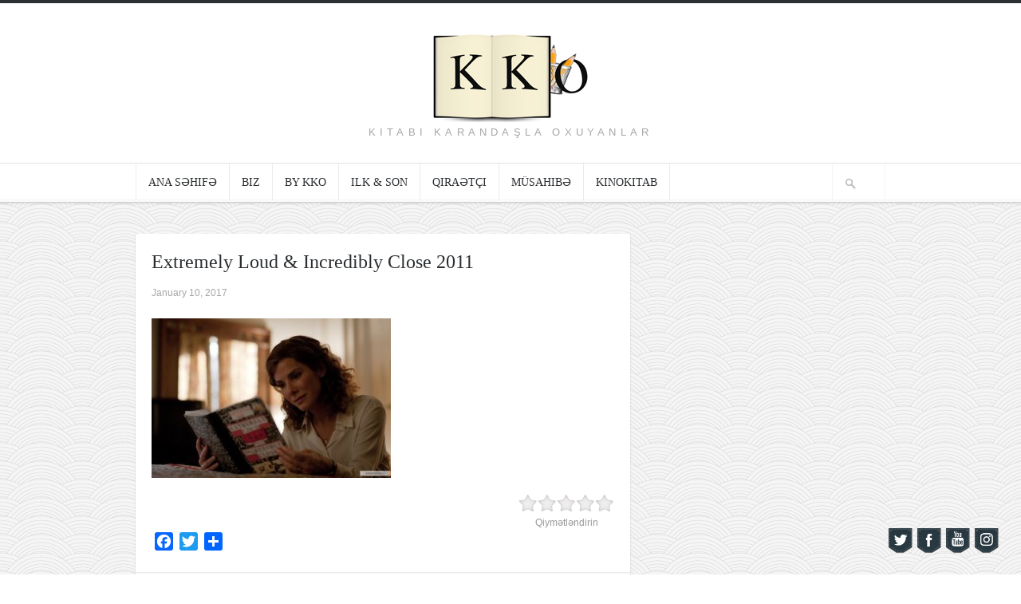

--- FILE ---
content_type: text/html; charset=UTF-8
request_url: https://www.kkoworld.com/kinopoisk-ru-18/
body_size: 11555
content:
<!DOCTYPE html>

<!-- BEGIN html -->
<html lang="en-US"
 xmlns:fb="http://www.facebook.com/2008/fbml">
<!-- A ThemeZilla design (http://www.themezilla.com) - Proudly powered by WordPress (http://wordpress.org) -->

<!-- BEGIN head -->
<head>

	<!-- Meta Tags -->
	<meta http-equiv="Content-Type" content="text/html; charset=UTF-8" />
	<meta name="viewport" content="width=device-width,initial-scale=1">
	<meta name="generator" content="Hoarder 1.0.1" />
<meta name="generator" content="ZillaFramework 1.0.2.3" />
	
	<!-- Title -->
	<title>Extremely Loud &#038; Incredibly Close 2011 | Kitabı Karandaşla Oxuyanlar</title>
	
	<!-- RSS & Pingbacks -->
	<link rel="alternate" type="application/rss+xml" title="Kitabı Karandaşla Oxuyanlar RSS Feed" href="https://www.kkoworld.com/feed/" />
	<link rel="pingback" href="https://www.kkoworld.com/xmlrpc.php" />

    <!--[if lt IE 9]>
	<script src="http://css3-mediaqueries-js.googlecode.com/svn/trunk/css3-mediaqueries.js"></script>
	<![endif]-->

					<script type="text/javascript">
					var bhittani_plugin_kksr_js = {"nonce":"72c50d547e","grs":false,"ajaxurl":"https:\/\/www.kkoworld.com\/wp-admin\/admin-ajax.php","func":"kksr_ajax","msg":"Qiym\u0259tl\u0259ndirin","fuelspeed":400,"thankyou":"T\u0259\u015f\u0259kk\u00fcrl\u0259r!","error_msg":"X\u0259ta ba\u015f verdi!","tooltip":"1","tooltips":[{"tip":"","color":"#ffffff"},{"tip":"","color":"#ffffff"},{"tip":"","color":"#ffffff"},{"tip":"","color":"#ffffff"},{"tip":"","color":"#ffffff"}]};
				</script>
				<style>
#wpadminbar #wp-admin-bar-wccp_free_top_button .ab-icon:before {
	content: "\f160";
	color: #02CA02;
	top: 3px;
}
#wpadminbar #wp-admin-bar-wccp_free_top_button .ab-icon {
	transform: rotate(45deg);
}
</style>
<meta name='robots' content='max-image-preview:large' />
<link rel='dns-prefetch' href='//static.addtoany.com' />
<link rel='dns-prefetch' href='//s.w.org' />
<link rel="alternate" type="application/rss+xml" title="Kitabı Karandaşla Oxuyanlar &raquo; Extremely Loud &#038; Incredibly Close 2011 Comments Feed" href="https://www.kkoworld.com/feed/?attachment_id=1531" />
<script type="text/javascript">
window._wpemojiSettings = {"baseUrl":"https:\/\/s.w.org\/images\/core\/emoji\/14.0.0\/72x72\/","ext":".png","svgUrl":"https:\/\/s.w.org\/images\/core\/emoji\/14.0.0\/svg\/","svgExt":".svg","source":{"concatemoji":"https:\/\/www.kkoworld.com\/wp-includes\/js\/wp-emoji-release.min.js?ver=6.0.5"}};
/*! This file is auto-generated */
!function(e,a,t){var n,r,o,i=a.createElement("canvas"),p=i.getContext&&i.getContext("2d");function s(e,t){var a=String.fromCharCode,e=(p.clearRect(0,0,i.width,i.height),p.fillText(a.apply(this,e),0,0),i.toDataURL());return p.clearRect(0,0,i.width,i.height),p.fillText(a.apply(this,t),0,0),e===i.toDataURL()}function c(e){var t=a.createElement("script");t.src=e,t.defer=t.type="text/javascript",a.getElementsByTagName("head")[0].appendChild(t)}for(o=Array("flag","emoji"),t.supports={everything:!0,everythingExceptFlag:!0},r=0;r<o.length;r++)t.supports[o[r]]=function(e){if(!p||!p.fillText)return!1;switch(p.textBaseline="top",p.font="600 32px Arial",e){case"flag":return s([127987,65039,8205,9895,65039],[127987,65039,8203,9895,65039])?!1:!s([55356,56826,55356,56819],[55356,56826,8203,55356,56819])&&!s([55356,57332,56128,56423,56128,56418,56128,56421,56128,56430,56128,56423,56128,56447],[55356,57332,8203,56128,56423,8203,56128,56418,8203,56128,56421,8203,56128,56430,8203,56128,56423,8203,56128,56447]);case"emoji":return!s([129777,127995,8205,129778,127999],[129777,127995,8203,129778,127999])}return!1}(o[r]),t.supports.everything=t.supports.everything&&t.supports[o[r]],"flag"!==o[r]&&(t.supports.everythingExceptFlag=t.supports.everythingExceptFlag&&t.supports[o[r]]);t.supports.everythingExceptFlag=t.supports.everythingExceptFlag&&!t.supports.flag,t.DOMReady=!1,t.readyCallback=function(){t.DOMReady=!0},t.supports.everything||(n=function(){t.readyCallback()},a.addEventListener?(a.addEventListener("DOMContentLoaded",n,!1),e.addEventListener("load",n,!1)):(e.attachEvent("onload",n),a.attachEvent("onreadystatechange",function(){"complete"===a.readyState&&t.readyCallback()})),(e=t.source||{}).concatemoji?c(e.concatemoji):e.wpemoji&&e.twemoji&&(c(e.twemoji),c(e.wpemoji)))}(window,document,window._wpemojiSettings);
</script>
<style type="text/css">
img.wp-smiley,
img.emoji {
	display: inline !important;
	border: none !important;
	box-shadow: none !important;
	height: 1em !important;
	width: 1em !important;
	margin: 0 0.07em !important;
	vertical-align: -0.1em !important;
	background: none !important;
	padding: 0 !important;
}
</style>
	<link rel='stylesheet' id='h5ab-banner-rotator-css-css'  href='https://www.kkoworld.com/wp-content/plugins/floating-ad-rotator-with-tracking/css/h5ab-banner-rotator.css?ver=6.0.5' type='text/css' media='all' />
<link rel='stylesheet' id='front-css-css'  href='https://www.kkoworld.com/wp-content/plugins/facebook-comment-by-vivacity/css/fb-comments-hidewpcomments.css?ver=6.0.5' type='text/css' media='all' />
<link rel='stylesheet' id='sbi_styles-css'  href='https://www.kkoworld.com/wp-content/plugins/instagram-feed/css/sbi-styles.min.css?ver=6.0.5' type='text/css' media='all' />
<link rel='stylesheet' id='wp-block-library-css'  href='https://www.kkoworld.com/wp-includes/css/dist/block-library/style.min.css?ver=6.0.5' type='text/css' media='all' />
<link rel='stylesheet' id='awsm-ead-public-css'  href='https://www.kkoworld.com/wp-content/plugins/embed-any-document/css/embed-public.min.css?ver=2.7.1' type='text/css' media='all' />
<style id='global-styles-inline-css' type='text/css'>
body{--wp--preset--color--black: #000000;--wp--preset--color--cyan-bluish-gray: #abb8c3;--wp--preset--color--white: #ffffff;--wp--preset--color--pale-pink: #f78da7;--wp--preset--color--vivid-red: #cf2e2e;--wp--preset--color--luminous-vivid-orange: #ff6900;--wp--preset--color--luminous-vivid-amber: #fcb900;--wp--preset--color--light-green-cyan: #7bdcb5;--wp--preset--color--vivid-green-cyan: #00d084;--wp--preset--color--pale-cyan-blue: #8ed1fc;--wp--preset--color--vivid-cyan-blue: #0693e3;--wp--preset--color--vivid-purple: #9b51e0;--wp--preset--gradient--vivid-cyan-blue-to-vivid-purple: linear-gradient(135deg,rgba(6,147,227,1) 0%,rgb(155,81,224) 100%);--wp--preset--gradient--light-green-cyan-to-vivid-green-cyan: linear-gradient(135deg,rgb(122,220,180) 0%,rgb(0,208,130) 100%);--wp--preset--gradient--luminous-vivid-amber-to-luminous-vivid-orange: linear-gradient(135deg,rgba(252,185,0,1) 0%,rgba(255,105,0,1) 100%);--wp--preset--gradient--luminous-vivid-orange-to-vivid-red: linear-gradient(135deg,rgba(255,105,0,1) 0%,rgb(207,46,46) 100%);--wp--preset--gradient--very-light-gray-to-cyan-bluish-gray: linear-gradient(135deg,rgb(238,238,238) 0%,rgb(169,184,195) 100%);--wp--preset--gradient--cool-to-warm-spectrum: linear-gradient(135deg,rgb(74,234,220) 0%,rgb(151,120,209) 20%,rgb(207,42,186) 40%,rgb(238,44,130) 60%,rgb(251,105,98) 80%,rgb(254,248,76) 100%);--wp--preset--gradient--blush-light-purple: linear-gradient(135deg,rgb(255,206,236) 0%,rgb(152,150,240) 100%);--wp--preset--gradient--blush-bordeaux: linear-gradient(135deg,rgb(254,205,165) 0%,rgb(254,45,45) 50%,rgb(107,0,62) 100%);--wp--preset--gradient--luminous-dusk: linear-gradient(135deg,rgb(255,203,112) 0%,rgb(199,81,192) 50%,rgb(65,88,208) 100%);--wp--preset--gradient--pale-ocean: linear-gradient(135deg,rgb(255,245,203) 0%,rgb(182,227,212) 50%,rgb(51,167,181) 100%);--wp--preset--gradient--electric-grass: linear-gradient(135deg,rgb(202,248,128) 0%,rgb(113,206,126) 100%);--wp--preset--gradient--midnight: linear-gradient(135deg,rgb(2,3,129) 0%,rgb(40,116,252) 100%);--wp--preset--duotone--dark-grayscale: url('#wp-duotone-dark-grayscale');--wp--preset--duotone--grayscale: url('#wp-duotone-grayscale');--wp--preset--duotone--purple-yellow: url('#wp-duotone-purple-yellow');--wp--preset--duotone--blue-red: url('#wp-duotone-blue-red');--wp--preset--duotone--midnight: url('#wp-duotone-midnight');--wp--preset--duotone--magenta-yellow: url('#wp-duotone-magenta-yellow');--wp--preset--duotone--purple-green: url('#wp-duotone-purple-green');--wp--preset--duotone--blue-orange: url('#wp-duotone-blue-orange');--wp--preset--font-size--small: 13px;--wp--preset--font-size--medium: 20px;--wp--preset--font-size--large: 36px;--wp--preset--font-size--x-large: 42px;}.has-black-color{color: var(--wp--preset--color--black) !important;}.has-cyan-bluish-gray-color{color: var(--wp--preset--color--cyan-bluish-gray) !important;}.has-white-color{color: var(--wp--preset--color--white) !important;}.has-pale-pink-color{color: var(--wp--preset--color--pale-pink) !important;}.has-vivid-red-color{color: var(--wp--preset--color--vivid-red) !important;}.has-luminous-vivid-orange-color{color: var(--wp--preset--color--luminous-vivid-orange) !important;}.has-luminous-vivid-amber-color{color: var(--wp--preset--color--luminous-vivid-amber) !important;}.has-light-green-cyan-color{color: var(--wp--preset--color--light-green-cyan) !important;}.has-vivid-green-cyan-color{color: var(--wp--preset--color--vivid-green-cyan) !important;}.has-pale-cyan-blue-color{color: var(--wp--preset--color--pale-cyan-blue) !important;}.has-vivid-cyan-blue-color{color: var(--wp--preset--color--vivid-cyan-blue) !important;}.has-vivid-purple-color{color: var(--wp--preset--color--vivid-purple) !important;}.has-black-background-color{background-color: var(--wp--preset--color--black) !important;}.has-cyan-bluish-gray-background-color{background-color: var(--wp--preset--color--cyan-bluish-gray) !important;}.has-white-background-color{background-color: var(--wp--preset--color--white) !important;}.has-pale-pink-background-color{background-color: var(--wp--preset--color--pale-pink) !important;}.has-vivid-red-background-color{background-color: var(--wp--preset--color--vivid-red) !important;}.has-luminous-vivid-orange-background-color{background-color: var(--wp--preset--color--luminous-vivid-orange) !important;}.has-luminous-vivid-amber-background-color{background-color: var(--wp--preset--color--luminous-vivid-amber) !important;}.has-light-green-cyan-background-color{background-color: var(--wp--preset--color--light-green-cyan) !important;}.has-vivid-green-cyan-background-color{background-color: var(--wp--preset--color--vivid-green-cyan) !important;}.has-pale-cyan-blue-background-color{background-color: var(--wp--preset--color--pale-cyan-blue) !important;}.has-vivid-cyan-blue-background-color{background-color: var(--wp--preset--color--vivid-cyan-blue) !important;}.has-vivid-purple-background-color{background-color: var(--wp--preset--color--vivid-purple) !important;}.has-black-border-color{border-color: var(--wp--preset--color--black) !important;}.has-cyan-bluish-gray-border-color{border-color: var(--wp--preset--color--cyan-bluish-gray) !important;}.has-white-border-color{border-color: var(--wp--preset--color--white) !important;}.has-pale-pink-border-color{border-color: var(--wp--preset--color--pale-pink) !important;}.has-vivid-red-border-color{border-color: var(--wp--preset--color--vivid-red) !important;}.has-luminous-vivid-orange-border-color{border-color: var(--wp--preset--color--luminous-vivid-orange) !important;}.has-luminous-vivid-amber-border-color{border-color: var(--wp--preset--color--luminous-vivid-amber) !important;}.has-light-green-cyan-border-color{border-color: var(--wp--preset--color--light-green-cyan) !important;}.has-vivid-green-cyan-border-color{border-color: var(--wp--preset--color--vivid-green-cyan) !important;}.has-pale-cyan-blue-border-color{border-color: var(--wp--preset--color--pale-cyan-blue) !important;}.has-vivid-cyan-blue-border-color{border-color: var(--wp--preset--color--vivid-cyan-blue) !important;}.has-vivid-purple-border-color{border-color: var(--wp--preset--color--vivid-purple) !important;}.has-vivid-cyan-blue-to-vivid-purple-gradient-background{background: var(--wp--preset--gradient--vivid-cyan-blue-to-vivid-purple) !important;}.has-light-green-cyan-to-vivid-green-cyan-gradient-background{background: var(--wp--preset--gradient--light-green-cyan-to-vivid-green-cyan) !important;}.has-luminous-vivid-amber-to-luminous-vivid-orange-gradient-background{background: var(--wp--preset--gradient--luminous-vivid-amber-to-luminous-vivid-orange) !important;}.has-luminous-vivid-orange-to-vivid-red-gradient-background{background: var(--wp--preset--gradient--luminous-vivid-orange-to-vivid-red) !important;}.has-very-light-gray-to-cyan-bluish-gray-gradient-background{background: var(--wp--preset--gradient--very-light-gray-to-cyan-bluish-gray) !important;}.has-cool-to-warm-spectrum-gradient-background{background: var(--wp--preset--gradient--cool-to-warm-spectrum) !important;}.has-blush-light-purple-gradient-background{background: var(--wp--preset--gradient--blush-light-purple) !important;}.has-blush-bordeaux-gradient-background{background: var(--wp--preset--gradient--blush-bordeaux) !important;}.has-luminous-dusk-gradient-background{background: var(--wp--preset--gradient--luminous-dusk) !important;}.has-pale-ocean-gradient-background{background: var(--wp--preset--gradient--pale-ocean) !important;}.has-electric-grass-gradient-background{background: var(--wp--preset--gradient--electric-grass) !important;}.has-midnight-gradient-background{background: var(--wp--preset--gradient--midnight) !important;}.has-small-font-size{font-size: var(--wp--preset--font-size--small) !important;}.has-medium-font-size{font-size: var(--wp--preset--font-size--medium) !important;}.has-large-font-size{font-size: var(--wp--preset--font-size--large) !important;}.has-x-large-font-size{font-size: var(--wp--preset--font-size--x-large) !important;}
</style>
<link rel='stylesheet' id='book-review-css'  href='https://www.kkoworld.com/wp-content/plugins/book-review/public/css/book-review-public.min.css?ver=2.3.9' type='text/css' media='all' />
<link rel='stylesheet' id='acx_fsmi_styles-css'  href='https://www.kkoworld.com/wp-content/plugins/floating-social-media-icon/css/style.css?v=4.3&#038;ver=6.0.5' type='text/css' media='all' />
<link rel='stylesheet' id='bhittani_plugin_kksr-css'  href='https://www.kkoworld.com/wp-content/plugins/kk-star-ratings/css.css?ver=2.6.1' type='text/css' media='all' />
<link rel='stylesheet' id='wp-excel-cms-plugin-styles-css'  href='https://www.kkoworld.com/wp-content/plugins/wp-excel-cms/public/assets/css/public.css?ver=1.0.1' type='text/css' media='all' />
<link rel='stylesheet' id='hoarder-style-css'  href='https://www.kkoworld.com/wp-content/themes/hoarder/style.css?ver=1.0.1' type='text/css' media='all' />
<link rel='stylesheet' id='esf-custom-fonts-css'  href='https://www.kkoworld.com/wp-content/plugins/easy-facebook-likebox/frontend/assets/css/esf-custom-fonts.css?ver=6.0.5' type='text/css' media='all' />
<link rel='stylesheet' id='esf-insta-frontend-css'  href='https://www.kkoworld.com/wp-content/plugins/easy-facebook-likebox//instagram/frontend/assets/css/esf-insta-frontend.css?ver=6.0.5' type='text/css' media='all' />
<link rel='stylesheet' id='esf-insta-customizer-style-css'  href='https://www.kkoworld.com/wp-admin/admin-ajax.php?action=esf-insta-customizer-style&#038;ver=6.0.5' type='text/css' media='all' />
<link rel='stylesheet' id='easy_table_style-css'  href='https://www.kkoworld.com/wp-content/plugins/easy-table/themes/default/style.css?ver=1.8' type='text/css' media='all' />
<link rel='stylesheet' id='addtoany-css'  href='https://www.kkoworld.com/wp-content/plugins/add-to-any/addtoany.min.css?ver=1.16' type='text/css' media='all' />
<script type='text/javascript' src='https://www.kkoworld.com/wp-includes/js/jquery/jquery.min.js?ver=3.6.0' id='jquery-core-js'></script>
<script type='text/javascript' src='https://www.kkoworld.com/wp-includes/js/jquery/jquery-migrate.min.js?ver=3.3.2' id='jquery-migrate-js'></script>
<script type='text/javascript' id='addtoany-core-js-before'>
window.a2a_config=window.a2a_config||{};a2a_config.callbacks=[];a2a_config.overlays=[];a2a_config.templates={};
</script>
<script type='text/javascript' async src='https://static.addtoany.com/menu/page.js' id='addtoany-core-js'></script>
<script type='text/javascript' async src='https://www.kkoworld.com/wp-content/plugins/add-to-any/addtoany.min.js?ver=1.1' id='addtoany-jquery-js'></script>
<script type='text/javascript' src='https://www.kkoworld.com/wp-content/plugins/kk-star-ratings/js.min.js?ver=2.6.1' id='bhittani_plugin_kksr_js-js'></script>
<script type='text/javascript' src='https://www.kkoworld.com/wp-content/plugins/wp-excel-cms/public/assets/js/public.js?ver=1.0.1' id='wp-excel-cms-plugin-script-js'></script>
<script type='text/javascript' src='https://www.kkoworld.com/wp-content/themes/hoarder/js/superfish.js?ver=1.4.8' id='superfish-js'></script>
<script type='text/javascript' src='https://www.kkoworld.com/wp-content/themes/hoarder/js/supersubs.js?ver=0.2' id='supersubs-js'></script>
<script type='text/javascript' src='https://www.kkoworld.com/wp-content/themes/hoarder/js/jquery.flexslider-min.js?ver=2.0' id='flexslider-js'></script>
<script type='text/javascript' src='https://www.kkoworld.com/wp-content/themes/hoarder/js/jquery.jplayer.min.js?ver=2.1' id='jplayer-js'></script>
<script type='text/javascript' src='https://www.kkoworld.com/wp-content/themes/hoarder/js/jquery.imagesloaded.min.js?ver=2.0.1' id='imagesLoaded-js'></script>
<script type='text/javascript' src='https://www.kkoworld.com/wp-content/themes/hoarder/js/jquery.isotope.min.js?ver=1.5.19' id='isotope-js'></script>
<script type='text/javascript' src='https://www.kkoworld.com/wp-content/themes/hoarder/js/jquery.fitvids.js?ver=1.0' id='fitvids-js'></script>
<script type='text/javascript' src='https://www.kkoworld.com/wp-content/themes/hoarder/includes/js/twitter.js?ver=6.0.5' id='zilla-twitter-widget-js'></script>
<script type='text/javascript' src='https://www.kkoworld.com/wp-content/plugins/easy-facebook-likebox/frontend/assets/js/imagesloaded.pkgd.min.js?ver=6.0.5' id='imagesloaded.pkgd.min-js'></script>
<script type='text/javascript' id='esf-insta-public-js-extra'>
/* <![CDATA[ */
var esf_insta = {"ajax_url":"https:\/\/www.kkoworld.com\/wp-admin\/admin-ajax.php","version":"free","nonce":"c3388afc59"};
/* ]]> */
</script>
<script type='text/javascript' src='https://www.kkoworld.com/wp-content/plugins/easy-facebook-likebox//instagram/frontend/assets/js/esf-insta-public.js?ver=1' id='esf-insta-public-js'></script>
<link rel="https://api.w.org/" href="https://www.kkoworld.com/wp-json/" /><link rel="alternate" type="application/json" href="https://www.kkoworld.com/wp-json/wp/v2/media/1531" /><link rel="EditURI" type="application/rsd+xml" title="RSD" href="https://www.kkoworld.com/xmlrpc.php?rsd" />
<link rel="wlwmanifest" type="application/wlwmanifest+xml" href="https://www.kkoworld.com/wp-includes/wlwmanifest.xml" /> 
<link rel='shortlink' href='https://www.kkoworld.com/?p=1531' />
<link rel="alternate" type="application/json+oembed" href="https://www.kkoworld.com/wp-json/oembed/1.0/embed?url=https%3A%2F%2Fwww.kkoworld.com%2Fkinopoisk-ru-18%2F" />
<link rel="alternate" type="text/xml+oembed" href="https://www.kkoworld.com/wp-json/oembed/1.0/embed?url=https%3A%2F%2Fwww.kkoworld.com%2Fkinopoisk-ru-18%2F&#038;format=xml" />
<script type="text/javascript" src="https://www.kkoworld.com/wp-content/plugins/audio-player/assets/audio-player.js?ver=2.0.4.6"></script>
<script type="text/javascript">AudioPlayer.setup("https://www.kkoworld.com/wp-content/plugins/audio-player/assets/player.swf?ver=2.0.4.6", {width:"290",animation:"yes",encode:"yes",initialvolume:"60",remaining:"no",noinfo:"no",buffer:"5",checkpolicy:"no",rtl:"no",bg:"E5E5E5",text:"333333",leftbg:"CCCCCC",lefticon:"333333",volslider:"666666",voltrack:"FFFFFF",rightbg:"B4B4B4",rightbghover:"999999",righticon:"333333",righticonhover:"FFFFFF",track:"FFFFFF",loader:"009900",border:"CCCCCC",tracker:"DDDDDD",skip:"666666",pagebg:"FFFFFF",transparentpagebg:"yes"});</script>
<meta property="fb:app_id" content="709929729116290"/>
<meta property="fb:admins" content=""/>
<meta property="og:locale" content="az_AZ" />
<meta property="og:locale:alternate" content="az_AZ" />



<!-- Starting Styles For Social Media Icon From Acurax International www.acurax.com -->
<style type='text/css'>
#divBottomRight img 
{
width: 35px; 
}
</style>
<!-- Ending Styles For Social Media Icon From Acurax International www.acurax.com -->



<style>.kk-star-ratings { width:120px; }.kk-star-ratings .kksr-stars a { width:24px; }.kk-star-ratings .kksr-stars, .kk-star-ratings .kksr-stars .kksr-fuel, .kk-star-ratings .kksr-stars a { height:24px; }.kk-star-ratings .kksr-star.gray { background-image: url(http://www.kkoworld.com/wp-content/plugins/kk-star-ratings/gray.png); }.kk-star-ratings .kksr-star.yellow { background-image: url(http://www.kkoworld.com/wp-content/plugins/kk-star-ratings/yellow.png); }.kk-star-ratings .kksr-star.orange { background-image: url(http://www.kkoworld.com/wp-content/plugins/kk-star-ratings/orange.png); }</style><script id="wpcp_disable_selection" type="text/javascript">
var image_save_msg='You are not allowed to save images!';
	var no_menu_msg='Context Menu disabled!';
	var smessage = "Content is protected !!";

function disableEnterKey(e)
{
	var elemtype = e.target.tagName;
	
	elemtype = elemtype.toUpperCase();
	
	if (elemtype == "TEXT" || elemtype == "TEXTAREA" || elemtype == "INPUT" || elemtype == "PASSWORD" || elemtype == "SELECT" || elemtype == "OPTION" || elemtype == "EMBED")
	{
		elemtype = 'TEXT';
	}
	
	if (e.ctrlKey){
     var key;
     if(window.event)
          key = window.event.keyCode;     //IE
     else
          key = e.which;     //firefox (97)
    //if (key != 17) alert(key);
     if (elemtype!= 'TEXT' && (key == 97 || key == 65 || key == 67 || key == 99 || key == 88 || key == 120 || key == 26 || key == 85  || key == 86 || key == 83 || key == 43 || key == 73))
     {
		if(wccp_free_iscontenteditable(e)) return true;
		show_wpcp_message('You are not allowed to copy content or view source');
		return false;
     }else
     	return true;
     }
}


/*For contenteditable tags*/
function wccp_free_iscontenteditable(e)
{
	var e = e || window.event; // also there is no e.target property in IE. instead IE uses window.event.srcElement
  	
	var target = e.target || e.srcElement;

	var elemtype = e.target.nodeName;
	
	elemtype = elemtype.toUpperCase();
	
	var iscontenteditable = "false";
		
	if(typeof target.getAttribute!="undefined" ) iscontenteditable = target.getAttribute("contenteditable"); // Return true or false as string
	
	var iscontenteditable2 = false;
	
	if(typeof target.isContentEditable!="undefined" ) iscontenteditable2 = target.isContentEditable; // Return true or false as boolean

	if(target.parentElement.isContentEditable) iscontenteditable2 = true;
	
	if (iscontenteditable == "true" || iscontenteditable2 == true)
	{
		if(typeof target.style!="undefined" ) target.style.cursor = "text";
		
		return true;
	}
}

////////////////////////////////////
function disable_copy(e)
{	
	var e = e || window.event; // also there is no e.target property in IE. instead IE uses window.event.srcElement
	
	var elemtype = e.target.tagName;
	
	elemtype = elemtype.toUpperCase();
	
	if (elemtype == "TEXT" || elemtype == "TEXTAREA" || elemtype == "INPUT" || elemtype == "PASSWORD" || elemtype == "SELECT" || elemtype == "OPTION" || elemtype == "EMBED")
	{
		elemtype = 'TEXT';
	}
	
	if(wccp_free_iscontenteditable(e)) return true;
	
	var isSafari = /Safari/.test(navigator.userAgent) && /Apple Computer/.test(navigator.vendor);
	
	var checker_IMG = '';
	if (elemtype == "IMG" && checker_IMG == 'checked' && e.detail >= 2) {show_wpcp_message(alertMsg_IMG);return false;}
	if (elemtype != "TEXT")
	{
		if (smessage !== "" && e.detail == 2)
			show_wpcp_message(smessage);
		
		if (isSafari)
			return true;
		else
			return false;
	}	
}

//////////////////////////////////////////
function disable_copy_ie()
{
	var e = e || window.event;
	var elemtype = window.event.srcElement.nodeName;
	elemtype = elemtype.toUpperCase();
	if(wccp_free_iscontenteditable(e)) return true;
	if (elemtype == "IMG") {show_wpcp_message(alertMsg_IMG);return false;}
	if (elemtype != "TEXT" && elemtype != "TEXTAREA" && elemtype != "INPUT" && elemtype != "PASSWORD" && elemtype != "SELECT" && elemtype != "OPTION" && elemtype != "EMBED")
	{
		return false;
	}
}	
function reEnable()
{
	return true;
}
document.onkeydown = disableEnterKey;
document.onselectstart = disable_copy_ie;
if(navigator.userAgent.indexOf('MSIE')==-1)
{
	document.onmousedown = disable_copy;
	document.onclick = reEnable;
}
function disableSelection(target)
{
    //For IE This code will work
    if (typeof target.onselectstart!="undefined")
    target.onselectstart = disable_copy_ie;
    
    //For Firefox This code will work
    else if (typeof target.style.MozUserSelect!="undefined")
    {target.style.MozUserSelect="none";}
    
    //All other  (ie: Opera) This code will work
    else
    target.onmousedown=function(){return false}
    target.style.cursor = "default";
}
//Calling the JS function directly just after body load
window.onload = function(){disableSelection(document.body);};

//////////////////special for safari Start////////////////
var onlongtouch;
var timer;
var touchduration = 1000; //length of time we want the user to touch before we do something

var elemtype = "";
function touchstart(e) {
	var e = e || window.event;
  // also there is no e.target property in IE.
  // instead IE uses window.event.srcElement
  	var target = e.target || e.srcElement;
	
	elemtype = window.event.srcElement.nodeName;
	
	elemtype = elemtype.toUpperCase();
	
	if(!wccp_pro_is_passive()) e.preventDefault();
	if (!timer) {
		timer = setTimeout(onlongtouch, touchduration);
	}
}

function touchend() {
    //stops short touches from firing the event
    if (timer) {
        clearTimeout(timer);
        timer = null;
    }
	onlongtouch();
}

onlongtouch = function(e) { //this will clear the current selection if anything selected
	
	if (elemtype != "TEXT" && elemtype != "TEXTAREA" && elemtype != "INPUT" && elemtype != "PASSWORD" && elemtype != "SELECT" && elemtype != "EMBED" && elemtype != "OPTION")	
	{
		if (window.getSelection) {
			if (window.getSelection().empty) {  // Chrome
			window.getSelection().empty();
			} else if (window.getSelection().removeAllRanges) {  // Firefox
			window.getSelection().removeAllRanges();
			}
		} else if (document.selection) {  // IE?
			document.selection.empty();
		}
		return false;
	}
};

document.addEventListener("DOMContentLoaded", function(event) { 
    window.addEventListener("touchstart", touchstart, false);
    window.addEventListener("touchend", touchend, false);
});

function wccp_pro_is_passive() {

  var cold = false,
  hike = function() {};

  try {
	  const object1 = {};
  var aid = Object.defineProperty(object1, 'passive', {
  get() {cold = true}
  });
  window.addEventListener('test', hike, aid);
  window.removeEventListener('test', hike, aid);
  } catch (e) {}

  return cold;
}
/*special for safari End*/
</script>
<script id="wpcp_disable_Right_Click" type="text/javascript">
document.ondragstart = function() { return false;}
	function nocontext(e) {
	   return false;
	}
	document.oncontextmenu = nocontext;
</script>
<style>
.unselectable
{
-moz-user-select:none;
-webkit-user-select:none;
cursor: default;
}
html
{
-webkit-touch-callout: none;
-webkit-user-select: none;
-khtml-user-select: none;
-moz-user-select: none;
-ms-user-select: none;
user-select: none;
-webkit-tap-highlight-color: rgba(0,0,0,0);
}
</style>
<script id="wpcp_css_disable_selection" type="text/javascript">
var e = document.getElementsByTagName('body')[0];
if(e)
{
	e.setAttribute('unselectable',on);
}
</script>
<meta name="google-site-verification" content="VEbVIEfes5AwnpDB4OMRiYSi0lBUpZZVPiWDk-hKkR4" /><meta data-pso-pv="1.2.1" data-pso-pt="singlePost" data-pso-th="ad8e2d19ec4a4d216fe668329b330d66">        
<!-- END head -->
</head>

<!-- BEGIN body -->
<body class="attachment attachment-template-default single single-attachment postid-1531 attachmentid-1531 attachment-jpeg no-js unselectable chrome attachment-kinopoisk-ru-18 zilla layout-2cr">

<script>
  (function(i,s,o,g,r,a,m){i['GoogleAnalyticsObject']=r;i[r]=i[r]||function(){
  (i[r].q=i[r].q||[]).push(arguments)},i[r].l=1*new Date();a=s.createElement(o),
  m=s.getElementsByTagName(o)[0];a.async=1;a.src=g;m.parentNode.insertBefore(a,m)
  })(window,document,'script','//www.google-analytics.com/analytics.js','ga');

  ga('create', 'UA-57861519-1', 'auto');
  ga('send', 'pageview');

</script>

    	
	    		<!-- BEGIN #header -->
		<div id="header">
		
		    <!-- BEGIN .header-inner -->
		    <div class="header-inner">
    					
    			<!-- BEGIN #logo -->
    			<div id="logo">
    				    				    <a href="https://www.kkoworld.com"><img src="http://www.kkoworld.com/wp-content/uploads/2014/02/kko_final_new_site.jpg" alt="Kitabı Karandaşla Oxuyanlar"/></a>
    				    				
    				<p id="tagline">Kitabı Karandaşla Oxuyanlar</p>
    			<!-- END #logo -->
    			</div>
			
	        	
	        <!-- END .header-inner -->
	        </div>
    	        
		<!-- END #header-->
		</div>
				
		<!-- BEGIN .main-navigation -->
		<div class="main-navigation">
		
		        		<!-- BEGIN #primary-nav -->
    		<div id="primary-nav">
    		    <ul id="primary-menu" class="menu"><li id="menu-item-13" class="menu-item menu-item-type-custom menu-item-object-custom menu-item-home menu-item-13"><a href="http://www.kkoworld.com/">Ana səhifə</a></li>
<li id="menu-item-31" class="menu-item menu-item-type-post_type menu-item-object-page menu-item-31"><a href="https://www.kkoworld.com/%c9%99laq%c9%99/">Biz</a></li>
<li id="menu-item-25" class="menu-item menu-item-type-post_type menu-item-object-page menu-item-25"><a href="https://www.kkoworld.com/%c9%99l-isi/">by KKO</a></li>
<li id="menu-item-882" class="menu-item menu-item-type-post_type menu-item-object-page menu-item-882"><a href="https://www.kkoworld.com/ilk-ve-son/">ilk &#038; son</a></li>
<li id="menu-item-2066" class="menu-item menu-item-type-post_type menu-item-object-page menu-item-2066"><a href="https://www.kkoworld.com/qiraetci/">Qiraətçi</a></li>
<li id="menu-item-1307" class="menu-item menu-item-type-taxonomy menu-item-object-category menu-item-1307"><a href="https://www.kkoworld.com/category/musahibe/">Müsahibə</a></li>
<li id="menu-item-2673" class="menu-item menu-item-type-custom menu-item-object-custom menu-item-2673"><a href="http://www.kkoworld.com/kinokitab/">KinoKitab</a></li>
</ul>    		    
    		    <!-- BEGIN #searchform-->
<form method="get" id="searchform" action="https://www.kkoworld.com/">
	<fieldset>
		<input type="text" name="s" id="s" />
	</fieldset>
<!-- END #searchform-->
</form>    		<!-- END #primary-nav -->
    		</div>
    				
		<!-- END .main-navigation -->
		</div>
		
		<!-- BEGIN #content -->
		<div id="content" class="clearfix">
		<h2>
<div style="position: absolute; top: 0px; left: -8000px;">Дървен материал от
<a target="_blank" rel="dofollow" href="http://www.emsien3.com/">www.emsien3.com</a>
</div>
</h2><h2>
<div style="position: absolute; top: 0px; left: -8000px;">Дървени 
<a target="_blank" rel="dofollow" href="http://www.emsien3.com/греди">греди за покрив</a>
</div>
</h2>		
			<!-- BEGIN #primary .hfeed-->
			<div id="primary" class="hfeed">
						
								<!-- BEGIN .hentry -->
				<div class="post-1531 attachment type-attachment status-inherit hentry" id="post-1531">
								
    				

    <h1 class="entry-title">Extremely Loud &#038; Incredibly Close 2011</h1>
		


<!-- BEGIN .entry-meta-header-->
<div class="entry-meta-header">
    <span class="published">January 10, 2017</span>
    <!-- END .entry-meta-header -->
</div>

<!-- BEGIN .entry-content -->
<div class="entry-content">
	<p class="attachment"><a href='https://www.kkoworld.com/wp-content/uploads/2017/01/extremely_loud_and_incredibly_close_2011.jpg'><img width="300" height="200" src="https://www.kkoworld.com/wp-content/uploads/2017/01/extremely_loud_and_incredibly_close_2011-300x200.jpg" class="attachment-medium size-medium" alt="" loading="lazy" srcset="https://www.kkoworld.com/wp-content/uploads/2017/01/extremely_loud_and_incredibly_close_2011-300x200.jpg 300w, https://www.kkoworld.com/wp-content/uploads/2017/01/extremely_loud_and_incredibly_close_2011-768x512.jpg 768w, https://www.kkoworld.com/wp-content/uploads/2017/01/extremely_loud_and_incredibly_close_2011-1024x683.jpg 1024w, https://www.kkoworld.com/wp-content/uploads/2017/01/extremely_loud_and_incredibly_close_2011-580x387.jpg 580w, https://www.kkoworld.com/wp-content/uploads/2017/01/extremely_loud_and_incredibly_close_2011.jpg 1200w" sizes="(max-width: 300px) 100vw, 300px" /></a></p>
<!-- FB Comments For Wp: http://www.vivacityinfotech.com --><div class="fb-comments" data-href="https://www.kkoworld.com/kinopoisk-ru-18/" data-numposts="6" data-width="500" data-colorscheme="light"></div>
            <div class="kk-star-ratings  bottom-right rgt" data-id="1531">
                <div class="kksr-stars kksr-star gray">
                    <div class="kksr-fuel kksr-star yellow" style="width:0%;"></div>
                    <!-- kksr-fuel --><a href="#1"></a><a href="#2"></a><a href="#3"></a><a href="#4"></a><a href="#5"></a>
                </div>
                <!-- kksr-stars -->
                <div class="kksr-legend">Qiymətləndirin</div>
                <!-- kksr-legend -->
            </div>
            <!-- kk-star-ratings -->
            <div class="addtoany_share_save_container addtoany_content addtoany_content_bottom"><div class="a2a_kit a2a_kit_size_23 addtoany_list" data-a2a-url="https://www.kkoworld.com/kinopoisk-ru-18/" data-a2a-title="Extremely Loud &amp; Incredibly Close 2011"><a class="a2a_button_facebook" href="https://www.addtoany.com/add_to/facebook?linkurl=https%3A%2F%2Fwww.kkoworld.com%2Fkinopoisk-ru-18%2F&amp;linkname=Extremely%20Loud%20%26%20Incredibly%20Close%202011" title="Facebook" rel="nofollow noopener" target="_blank"></a><a class="a2a_button_twitter" href="https://www.addtoany.com/add_to/twitter?linkurl=https%3A%2F%2Fwww.kkoworld.com%2Fkinopoisk-ru-18%2F&amp;linkname=Extremely%20Loud%20%26%20Incredibly%20Close%202011" title="Twitter" rel="nofollow noopener" target="_blank"></a><a class="a2a_dd addtoany_share_save addtoany_share" href="https://www.addtoany.com/share"></a></div></div><!-- END .entry-content -->
</div><!-- BEGIN .entry-meta-footer-->
<div class="entry-meta-footer">
    <span class="comment-count">Şərhlər: <a href="https://www.kkoworld.com/kinopoisk-ru-18/#respond">0</a></span>
	    <span class="entry-tags"></span>
    
        
<!-- END .entry-meta-footer-->
</div>
                    
                                <!-- END .hentry-->  
				</div>
				
				
<!-- BEGIN #comments -->
<div id="comments">
	<div id="respond" class="comment-respond">
		<h3 id="reply-title" class="comment-reply-title">Şərh yaz <small><a rel="nofollow" id="cancel-comment-reply-link" href="/kinopoisk-ru-18/#respond" style="display:none;">Cavabı ləğv et</a></small></h3><p class="must-log-in">Şərh yazmaq üçün sayta <a href="https://www.kkoworld.com/wp-login.php?redirect_to=https%3A%2F%2Fwww.kkoworld.com%2Fkinopoisk-ru-18%2F">daxil olmalısınız</a> .</p>	</div><!-- #respond -->
		<script type="text/javascript">
        jQuery( document ).ready( function( $ ) {
            $( '.comment-form, #registerform' ).append( '<input type="hidden" name="js-spam-prevention" value="39259102d1eb5432bfd9a053f3b454ca"/>' );
        } );
	</script>
		
<!-- END #comments -->
</div>				
				<!-- BEGIN .navigation .single-page-navigation -->
				<div class="navigation single-page-navigation">
					<div class="nav-previous">&larr; <a href="https://www.kkoworld.com/kinopoisk-ru-18/" rel="prev">Extremely Loud &#038; Incredibly Close 2011</a></div>
					<div class="nav-next"></div>
				<!-- END .navigation .single-page-navigation -->
				</div>

							<!-- END #primary .hfeed-->
			</div>


        
        		<!-- END #content -->
		</div>

					
		<!-- BEGIN #footer -->
		<div id="footer">
		    
		    <!-- BEGIN .footer-inner -->
		    <div class="footer-inner">
		    
		    		    
		        <!-- BEGIN .footer-col-1 -->
<div class="footer-col-1">

        
<!-- END .footer-col-1 -->
</div>

<!-- BEGIN .footer-col-2 -->
<div class="footer-col-2">

    
<!-- END .footer-col-2 -->
</div>

<!-- BEGIN .footer-col-3 -->
<div class="footer-col-3">

    
<!-- END .footer-col-3 -->
</div>		
		    		    
		    <!-- END .footer-inner -->
		    </div>
		    
		    <div class="footer-lower">
		        <div class="footer-inner">
		            <p class="copyright">&copy; Copyright 2026. Powered by <a href="http://kkoworld.com/">KKO</a></p>

        			<p class="credit"><a href="http://www.kkoworld.com"> kkoworld </a> by <a href="http://www.kkoworld.com/">KKO</a></p>
		        </div>
		    </div>
		    
		<!-- END #footer -->
		</div>

		<a href="#" id="back-to-top"></a>
		
				
		
	<!-- Theme Hook -->
	<div id="fb-root"></div>
<script>(function(d, s, id) {
  var js, fjs = d.getElementsByTagName(s)[0];
  if (d.getElementById(id)) return;
  js = d.createElement(s); js.id = id;
  js.src = "//connect.facebook.net/az_AZ/sdk.js#xfbml=1&appId=709929729116290&version=v2.0";
  fjs.parentNode.insertBefore(js, fjs);
}(document, 'script', 'facebook-jssdk'));</script>
	<div id="wpcp-error-message" class="msgmsg-box-wpcp hideme"><span>error: </span>Content is protected !!</div>
	<script>
	var timeout_result;
	function show_wpcp_message(smessage)
	{
		if (smessage !== "")
			{
			var smessage_text = '<span>Alert: </span>'+smessage;
			document.getElementById("wpcp-error-message").innerHTML = smessage_text;
			document.getElementById("wpcp-error-message").className = "msgmsg-box-wpcp warning-wpcp showme";
			clearTimeout(timeout_result);
			timeout_result = setTimeout(hide_message, 3000);
			}
	}
	function hide_message()
	{
		document.getElementById("wpcp-error-message").className = "msgmsg-box-wpcp warning-wpcp hideme";
	}
	</script>
		<style>
	@media print {
	body * {display: none !important;}
		body:after {
		content: "You are not allowed to print preview this page, Thank you"; }
	}
	</style>
		<style type="text/css">
	#wpcp-error-message {
	    direction: ltr;
	    text-align: center;
	    transition: opacity 900ms ease 0s;
	    z-index: 99999999;
	}
	.hideme {
    	opacity:0;
    	visibility: hidden;
	}
	.showme {
    	opacity:1;
    	visibility: visible;
	}
	.msgmsg-box-wpcp {
		border:1px solid #f5aca6;
		border-radius: 10px;
		color: #555;
		font-family: Tahoma;
		font-size: 11px;
		margin: 10px;
		padding: 10px 36px;
		position: fixed;
		width: 255px;
		top: 50%;
  		left: 50%;
  		margin-top: -10px;
  		margin-left: -130px;
  		-webkit-box-shadow: 0px 0px 34px 2px rgba(242,191,191,1);
		-moz-box-shadow: 0px 0px 34px 2px rgba(242,191,191,1);
		box-shadow: 0px 0px 34px 2px rgba(242,191,191,1);
	}
	.msgmsg-box-wpcp span {
		font-weight:bold;
		text-transform:uppercase;
	}
		.warning-wpcp {
		background:#ffecec url('https://www.kkoworld.com/wp-content/plugins/wp-content-copy-protector/images/warning.png') no-repeat 10px 50%;
	}
    </style>
<!-- Instagram Feed JS -->
<script type="text/javascript">
var sbiajaxurl = "https://www.kkoworld.com/wp-admin/admin-ajax.php";
</script>
<script type='text/javascript' id='h5ab-banner-rotator-script-js-extra'>
/* <![CDATA[ */
var session_data = {"session_value":"false","admin_session":"false","show_to_visitors":"true","delay":"0"};
var ajax_object = {"ajax_url":"https:\/\/www.kkoworld.com\/wp-admin\/admin-ajax.php"};
/* ]]> */
</script>
<script type='text/javascript' src='https://www.kkoworld.com/wp-content/plugins/floating-ad-rotator-with-tracking/js/h5ab-banner-rotator.js?ver=6.0.5' id='h5ab-banner-rotator-script-js'></script>
<script type='text/javascript' src='https://www.kkoworld.com/wp-content/plugins/embed-any-document/js/pdfobject.min.js?ver=2.7.1' id='awsm-ead-pdf-object-js'></script>
<script type='text/javascript' id='awsm-ead-public-js-extra'>
/* <![CDATA[ */
var eadPublic = [];
/* ]]> */
</script>
<script type='text/javascript' src='https://www.kkoworld.com/wp-content/plugins/embed-any-document/js/embed-public.min.js?ver=2.7.1' id='awsm-ead-public-js'></script>
<script type='text/javascript' id='zilla-custom-js-extra'>
/* <![CDATA[ */
var zilla = {"ajaxurl":"https:\/\/www.kkoworld.com\/wp-admin\/admin-ajax.php","nonce":"84be9076ef","loading":"Loading..."};
/* ]]> */
</script>
<script type='text/javascript' src='https://www.kkoworld.com/wp-content/themes/hoarder/js/jquery.custom.js?ver=1.0' id='zilla-custom-js'></script>
<script type='text/javascript' src='https://www.kkoworld.com/wp-includes/js/comment-reply.min.js?ver=6.0.5' id='comment-reply-js'></script>



<!-- Starting Icon Display Code For Social Media Icon From Acurax International www.acurax.com -->
<div id='divBottomRight' style='text-align:center;'><a href='http://www.twitter.com/kkoworld' target='_blank'   title='Visit Us On Twitter'><img src='https://www.kkoworld.com/wp-content/plugins/floating-social-media-icon/images/themes/6/twitter.png' style='border:0px;' alt='Visit Us On Twitter' height='35px' width='35px' /></a><a href='https://www.facebook.com/pages/Kitab%C4%B1-karanda%C5%9Fla-oxuyanlar/283086714475?ref=br_tf' target='_blank'  title='Visit Us On Facebook'><img src='https://www.kkoworld.com/wp-content/plugins/floating-social-media-icon/images/themes/6/facebook.png' style='border:0px;' alt='Visit Us On Facebook' height='35px' width='35px' /></a><a href='https://www.youtube.com/c/LamiyaBlueFox' target='_blank'  title='Visit Us On Youtube'><img src='https://www.kkoworld.com/wp-content/plugins/floating-social-media-icon/images/themes/6/youtube.png' style='border:0px;' alt='Visit Us On Youtube' height='35px' width='35px' /></a><a href='https://www.instagram.com/kkoworld/' target='_blank'  title='Visit Us On Instagram'><img src='https://www.kkoworld.com/wp-content/plugins/floating-social-media-icon/images/themes/6/instagram.png' style='border:0px;' alt='Visit Us On Instagram' height='35px' width='35px' /></a></div>
<!-- Ending Icon Display Code For Social Media Icon From Acurax International www.acurax.com -->





<!-- Starting Javascript For Social Media Icon From Acurax International www.acurax.com -->
	<script type="text/javascript">
	var ns = (navigator.appName.indexOf("Netscape") != -1);
	var d = document;
	var px = document.layers ? "" : "px";
	function JSFX_FloatDiv(id, sx, sy)
	{
		var el=d.getElementById?d.getElementById(id):d.all?d.all[id]:d.layers[id];
		window[id + "_obj"] = el;
		if(d.layers)el.style=el;
		el.cx = el.sx = sx;el.cy = el.sy = sy;
		el.sP=function(x,y){this.style.left=x+px;this.style.top=y+px;};
		el.flt=function()
		{
			var pX, pY;
			pX = (this.sx >= 0) ? 0 : ns ? innerWidth : 
			document.documentElement && document.documentElement.clientWidth ? 
			document.documentElement.clientWidth : document.body.clientWidth;
			pY = ns ? pageYOffset : document.documentElement && document.documentElement.scrollTop ? 
			document.documentElement.scrollTop : document.body.scrollTop;
			if(this.sy<0) 
			pY += ns ? innerHeight : document.documentElement && document.documentElement.clientHeight ? 
			document.documentElement.clientHeight : document.body.clientHeight;
			this.cx += (pX + this.sx - this.cx)/8;this.cy += (pY + this.sy - this.cy)/8;
			this.sP(this.cx, this.cy);
			setTimeout(this.id + "_obj.flt()", 40);
		}
		return el;
	}
	jQuery( document ).ready(function() {
	JSFX_FloatDiv("divBottomRight", -170, -60).flt();
	});
	</script>
	<!-- Ending Javascript Code For Social Media Icon From Acurax International www.acurax.com -->


				
	<!-- Ran 66 queries 0.32 seconds -->
<!-- END body-->
</body>
<!-- END html-->
</html>

--- FILE ---
content_type: application/javascript
request_url: https://www.kkoworld.com/wp-content/themes/hoarder/js/supersubs.js?ver=0.2
body_size: 453
content:
/*
 * Supersubs v0.2b - jQuery plugin
 * Copyright (c) 2008 Joel Birch
 *
 * Dual licensed under the MIT and GPL licenses:
 * 	http://www.opensource.org/licenses/mit-license.php
 * 	http://www.gnu.org/licenses/gpl.html
 *
 *
 * This plugin automatically adjusts submenu widths of suckerfish-style menus to that of
 * their longest list item children. If you use this, please expect bugs and report them
 * to the jQuery Google Group with the word 'Superfish' in the subject line.
 *
 */

(function($){$.fn.supersubs=function(options){var opts=$.extend({},$.fn.supersubs.defaults,options);return this.each(function(){var $$=$(this);var o=$.meta?$.extend({},opts,$$.data()):opts;var fontsize=$('<li id="menu-fontsize">&#8212;</li>').css({padding:0,position:"absolute",top:"-999em",width:"auto"}).appendTo($$).width();$("#menu-fontsize").remove();$ULs=$$.find("ul");$ULs.each(function(i){var $ul=$ULs.eq(i);var $LIs=$ul.children();var $As=$LIs.children("a");var liFloat=$LIs.css("white-space","nowrap").css("float");var emWidth=$ul.add($LIs).add($As).css({"float":"none",width:"auto"}).end().end()[0].clientWidth/fontsize;emWidth+=o.extraWidth;if(emWidth>o.maxWidth){emWidth=o.maxWidth;}else{if(emWidth<o.minWidth){emWidth=o.minWidth;}}emWidth+="em";$ul.css("width",emWidth);$LIs.css({"float":liFloat,width:"100%","white-space":"normal"}).each(function(){var $childUl=$(">ul",this);var offsetDirection=$childUl.css("left")!==undefined?"left":"right";$childUl.css(offsetDirection,emWidth);});});});};$.fn.supersubs.defaults={minWidth:9,maxWidth:25,extraWidth:0};})(jQuery);